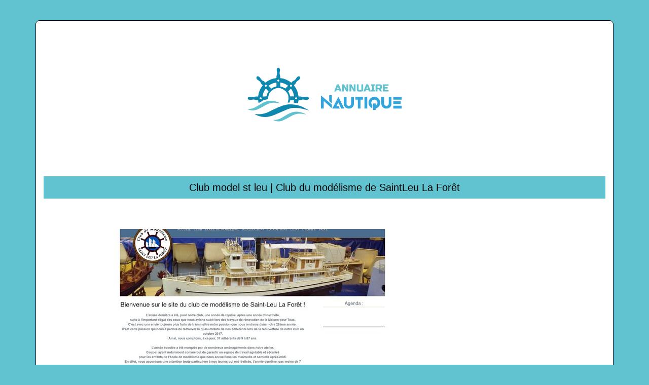

--- FILE ---
content_type: image/svg+xml
request_url: https://www.annuaire-nautique.com/wp-content/uploads/2022/05/annuaire-nautique-logo.svg
body_size: 4491
content:
<?xml version="1.0" encoding="utf-8"?>
<!-- Generator: Adobe Illustrator 16.0.0, SVG Export Plug-In . SVG Version: 6.00 Build 0)  -->
<!DOCTYPE svg PUBLIC "-//W3C//DTD SVG 1.1//EN" "http://www.w3.org/Graphics/SVG/1.1/DTD/svg11.dtd">
<svg version="1.1" id="Calque_1" xmlns="http://www.w3.org/2000/svg" xmlns:xlink="http://www.w3.org/1999/xlink" x="0px" y="0px"
	 width="358.923px" height="250.833px" viewBox="0 0 358.923 250.833" enable-background="new 0 0 358.923 250.833"
	 xml:space="preserve">
<g>
	<g>
		<g>
			<path fill="#61C2CF" d="M202.483,119.364h-3.893l5.289-13.979h3.999l5.287,13.979h-3.891l-0.898-2.497h-4.995L202.483,119.364z
				 M204.281,114.271h3.193l-1.596-4.692L204.281,114.271z"/>
			<path fill="#61C2CF" d="M226.346,119.364h-3.793l-4.793-8.388v8.388h-3.595v-13.979h3.793l4.793,8.387v-8.387h3.595V119.364
				L226.346,119.364z"/>
			<path fill="#61C2CF" d="M240.923,119.364h-3.793l-4.793-8.388v8.388h-3.595v-13.979h3.793l4.793,8.387v-8.387h3.595V119.364
				L240.923,119.364z"/>
			<path fill="#61C2CF" d="M252.306,105.385h3.595v10.185c0,1.398-0.314,2.414-0.948,3.046c-0.631,0.633-1.646,0.95-3.047,0.95
				h-4.591c-1.399,0-2.412-0.317-3.046-0.95c-0.631-0.632-0.949-1.647-0.949-3.046v-10.185h3.595v10.185
				c0,0.799,0.4,1.198,1.201,1.198h2.993c0.797,0,1.197-0.4,1.197-1.198V105.385L252.306,105.385z"/>
			<path fill="#61C2CF" d="M260.398,119.364H256.5l5.291-13.979h3.995l5.294,13.979h-3.897l-0.898-2.497h-4.991L260.398,119.364z
				 M262.192,114.271h3.197l-1.599-4.692L262.192,114.271z"/>
			<path fill="#61C2CF" d="M278.667,119.364h-7.189v-2.794h1.798v-8.389h-1.798v-2.796h7.189v2.796h-1.797v8.389h1.797V119.364z"/>
			<path fill="#61C2CF" d="M280.464,105.385h8.385c1.4,0,2.412,0.316,3.046,0.95c0.634,0.633,0.949,1.647,0.949,3.044v1.798
				c0,1.104-0.18,1.964-0.549,2.576c-0.369,0.612-0.949,1.019-1.75,1.219l2.501,4.392h-3.895l-2.296-4.193h-2.797v4.193h-3.595
				V105.385L280.464,105.385z M289.25,109.379c0-0.797-0.4-1.198-1.198-1.198h-3.992v4.193h3.992c0.798,0,1.198-0.399,1.198-1.197
				V109.379z"/>
			<path fill="#61C2CF" d="M305.927,119.364h-11.084v-13.979h11.084v2.795h-7.492v2.696h5.89v2.795h-5.89v2.896h7.492V119.364z"/>
		</g>
	</g>
	<g>
		<path fill="#33A5DD" d="M193.957,145.234v7.306l-16.014-14.424v14.994h-5.452v-25.707L193.957,145.234z M193.957,142.999
			l-5.376-4.731v-11.432h5.376V142.999z"/>
		<path fill="#33A5DD" d="M212.583,153.106l-5.792-12.037l-3.636,6.89h4.052l2.425,5.147H194.79l12.076-23.128l11.661,23.128
			H212.583z"/>
		<path fill="#33A5DD" d="M232.158,129.978h5.449v13.704c-0.025,1.313-0.291,2.542-0.798,3.691
			c-0.505,1.149-1.187,2.147-2.047,2.989c-0.86,0.848-1.863,1.517-3.015,2.008c-1.15,0.494-2.371,0.736-3.66,0.736h-1.063
			c-1.314,0-2.541-0.243-3.68-0.736c-1.138-0.492-2.138-1.16-2.995-2.008c-0.857-0.842-1.542-1.845-2.05-3.007
			c-0.505-1.16-0.77-2.412-0.795-3.749v-13.628h5.452v13.628c0,0.555,0.104,1.084,0.322,1.591c0.211,0.504,0.504,0.939,0.87,1.304
			c0.365,0.369,0.794,0.656,1.289,0.872c0.489,0.214,1.013,0.32,1.57,0.32h1.06c0.555,0,1.078-0.105,1.57-0.32
			c0.492-0.216,0.927-0.504,1.309-0.872c0.375-0.364,0.672-0.799,0.886-1.304c0.218-0.506,0.325-1.036,0.325-1.591V129.978
			L232.158,129.978z"/>
		<path fill="#33A5DD" d="M255.403,129.978v5.526h-4.735v17.606h-5.449v-17.606h-4.733v-5.526H255.403z"/>
		<path fill="#33A5DD" d="M258.468,153.106v-23.128h5.451v23.128H258.468z"/>
		<path fill="#33A5DD" d="M277.964,129.978c1.491,0,2.933,0.277,4.336,0.833c1.399,0.556,2.636,1.343,3.708,2.366
			c1.075,1.023,1.933,2.239,2.573,3.653c0.646,1.415,0.968,2.991,0.968,4.733c0,1.313-0.215,2.575-0.644,3.787
			c-0.429,1.211-1.034,2.321-1.819,3.33c-0.778,1.01-1.712,1.866-2.8,2.574c-1.085,0.708-2.271,1.211-3.557,1.515v2.916h-5.452
			v-12.72h5.452v4.05c1.059-0.503,1.885-1.231,2.479-2.187c0.593-0.958,0.889-2.039,0.889-3.246c0-0.905-0.17-1.731-0.508-2.472
			c-0.344-0.741-0.798-1.384-1.365-1.923c-0.567-0.541-1.217-0.957-1.952-1.247c-0.731-0.289-1.488-0.434-2.267-0.434
			c-0.584,0-1.176,0.095-1.781,0.284c-0.603,0.189-1.186,0.473-1.741,0.85c-0.807,0.629-1.438,1.384-1.895,2.267
			c-0.454,0.88-0.679,1.775-0.679,2.682c0,0.857,0.174,1.687,0.527,2.493c0.356,0.806,0.873,1.498,1.555,2.078v6.272
			c-1.189-0.432-2.245-1.023-3.182-1.78c-0.934-0.76-1.729-1.623-2.388-2.595c-0.655-0.971-1.147-2.018-1.473-3.142
			c-0.331-1.123-0.495-2.264-0.495-3.426c0-1.589,0.341-3.167,1.022-4.731c0.684-1.564,1.753-2.942,3.219-4.128
			c1.136-0.933,2.314-1.609,3.541-2.026C275.46,130.186,276.703,129.978,277.964,129.978z"/>
		<path fill="#33A5DD" d="M306.397,129.978h5.448v13.704c-0.021,1.313-0.29,2.542-0.795,3.691c-0.507,1.149-1.188,2.147-2.049,2.989
			c-0.857,0.848-1.864,1.517-3.015,2.008c-1.151,0.494-2.368,0.736-3.661,0.736h-1.063c-1.312,0-2.541-0.243-3.68-0.736
			c-1.135-0.492-2.135-1.16-2.995-2.008c-0.858-0.842-1.542-1.845-2.047-3.007c-0.505-1.16-0.77-2.412-0.798-3.749v-13.628h5.452
			v13.628c0,0.555,0.107,1.084,0.321,1.591c0.215,0.504,0.508,0.939,0.874,1.304c0.362,0.369,0.794,0.656,1.283,0.872
			c0.495,0.214,1.019,0.32,1.573,0.32h1.06c0.555,0,1.081-0.105,1.573-0.32c0.488-0.216,0.927-0.504,1.303-0.872
			c0.378-0.364,0.675-0.799,0.892-1.304c0.212-0.506,0.322-1.036,0.322-1.591V129.978L306.397,129.978z"/>
		<path fill="#33A5DD" d="M315.56,129.978h16.466v5.526H315.56V129.978z M329.907,138.532v5.529H315.56v-5.529H329.907z
			 M315.56,153.106v-5.45h16.466v5.45H315.56z"/>
	</g>
	<g>
		<path fill="#0F88B0" d="M149.123,157.013c-4.087-1.138-7.946-2.298-11.854-3.276c-6.306-1.577-12.714-2.33-19.219-1.819
			c-5.541,0.437-10.784,2.065-15.865,4.263c-7.381,3.191-14.72,6.483-22.151,9.556c-5.699,2.354-11.641,3.91-17.853,4.082
			c-5.983,0.165-11.625-1.303-17.008-3.834c-1.34-0.631-2.64-1.349-3.872-2.306c1.369,0.102,2.741,0.187,4.108,0.313
			c8.181,0.757,15.946-0.858,23.352-4.259c6.151-2.824,12.188-5.904,18.344-8.72c5.798-2.652,11.803-4.722,18.134-5.751
			c5.414-0.879,10.798-0.501,16.187,0.202c9.474,1.236,17.712,5.542,25.747,10.354C147.773,156.176,148.366,156.55,149.123,157.013z
			"/>
		<path fill="#61C2CF" d="M77.704,175.668c2.617-0.225,4.878-0.303,7.103-0.634c4.734-0.707,8.803-3.026,12.856-5.421
			c4.42-2.614,8.797-5.376,13.453-7.501c9.188-4.194,18.501-3.56,27.688,0.309c1.577,0.664,3.122,1.404,4.603,2.353
			c-1.668-0.306-3.34-0.608-5.007-0.921c-8.789-1.653-17.043-0.501-24.854,4.131c-5.151,3.056-10.482,5.864-15.933,8.343
			c-5.993,2.725-12.212,2.507-18.326,0.035C78.85,176.185,78.425,175.985,77.704,175.668z"/>
		<path fill="#0F88B0" d="M125.088,132.811c0.002,0.047,0.008,0.095,0.008,0.144c0,0.033-0.003,0.064-0.006,0.096
			c0.053-0.04,0.102-0.076,0.157-0.115C125.193,132.893,125.14,132.852,125.088,132.811z"/>
		<path fill="#0F88B0" d="M146.833,130.424c-1.485-0.947-3.074-0.85-4.736-0.567c-2.674,0.457-5.418,1.31-8.046,0.046
			c-1.539-0.741-3.074-0.683-4.657-0.695c-0.404-0.003-0.81,0-1.334,0c-0.865-8.227-3.897-15.508-9.103-21.967
			c0.983-0.94,1.878-1.785,2.756-2.644c0.224-0.218,0.535-0.461,0.579-0.731c0.342-2.067,1.637-3.49,3.174-4.727
			c1.203-0.969,2.613-1.715,3.694-2.797c0.921-0.922,1.822-2.092,2.168-3.311c0.71-2.514-1.058-4.037-3.603-3.346
			c-1.482,0.403-2.508,1.361-3.382,2.596c-1.673,2.367-3.093,5.071-6.037,6.104c-1.525,0.536-2.485,1.615-3.531,2.67
			c-0.318,0.321-0.535,0.743-0.842,1.179c-6.582-5.337-13.834-8.334-22.087-9.227c0-1.305,0.017-2.524-0.009-3.742
			c-0.011-0.394-0.107-0.789-0.206-1.174c-0.346-1.335-0.994-2.664-1.004-4c-0.014-1.936,0.395-3.881,0.686-5.813
			c0.28-1.86,0.021-3.541-1.394-4.899c-1.178-1.131-2.428-1.118-3.603,0.038c-1.397,1.373-1.646,3.053-1.34,4.911
			c0.476,2.902,1.445,5.852,0.121,8.719c-0.726,1.57-0.643,3.13-0.677,4.733c-0.007,0.394-0.066,0.786-0.107,1.229
			c-8.202,0.872-15.432,3.91-21.824,9.054c-0.968-0.982-1.823-1.863-2.695-2.728c-0.251-0.248-0.53-0.593-0.834-0.638
			c-1.707-0.255-2.986-1.215-4.034-2.467c-1.14-1.358-2.182-2.801-3.209-4.247c-0.917-1.293-2.104-2.147-3.66-2.406
			c-2.211-0.368-3.513,0.943-3.235,3.159c0.242,1.946,1.478,3.13,2.99,4.181c2.239,1.553,4.727,2.951,5.728,5.668
			c0.61,1.655,1.776,2.746,2.921,3.924c0.271,0.281,0.515,0.586,0.775,0.888c-5.185,6.414-8.106,13.657-9.017,21.809
			c-1.369,0-2.639-0.016-3.908,0.009c-0.337,0.006-0.671,0.128-1.006,0.199c-1.639,0.354-3.268,0.935-4.916,1.001
			c-1.563,0.065-3.142-0.525-4.725-0.608c-1.234-0.063-2.542,0.022-3.714,0.381c-1.212,0.371-2.168,1.383-2.168,2.725
			c0,1.343,0.957,2.401,2.178,2.697c1.407,0.342,2.938,0.383,4.393,0.268c2.383-0.186,4.785-1.151,7.129-0.19
			c1.926,0.791,3.854,1.001,5.873,0.9c0.265-0.012,0.533,0.049,0.805,0.076c0.322,1.857,0.638,3.674,0.978,5.625
			c2.348-1.293,4.5-2.549,6.721-3.67c0.888-0.448,1.538-0.861,1.31-1.619c3.671-0.853,7.267-1.688,10.864-2.524
			c-0.141-8.529,3.145-15.07,10.443-19.122c6.996-3.881,14.255-3.664,20.797,0.938c8.919,6.275,10.81,14.963,7.251,25.105
			c0.947-0.062,1.806-0.166,2.663-0.158c0.841,0.01,1.358-0.211,1.512-1.14c0.155-0.937,0.416-1.863,0.72-2.764
			c0.104-0.3,0.483-0.711,0.744-0.717c2.355-0.055,4.712-0.033,7.173-0.033c-0.325,1.71-0.619,3.255-0.914,4.801
			c2.844,0.473,5.617,0.935,8.564,1.425c0.379-2.034,0.765-4.107,1.159-6.231c1.317,0,2.543,0.006,3.771-0.003
			c0.315-0.001,0.701,0.063,0.937-0.088c1.758-1.127,3.659-1.378,5.68-1.066c1.573,0.243,3.145,0.626,4.723,0.658
			c1.177,0.023,2.495-0.167,3.519-0.705C149.072,134.171,149.03,131.826,146.833,130.424z M53.142,134.903
			c-1.076,0-1.948-0.874-1.948-1.949c0-1.077,0.873-1.95,1.948-1.95c1.076,0,1.949,0.873,1.949,1.95
			C55.091,134.03,54.219,134.903,53.142,134.903z M63.357,106.107c1.076,0,1.948,0.874,1.948,1.949c0,1.077-0.873,1.949-1.948,1.949
			c-1.077,0-1.949-0.873-1.949-1.949C61.407,106.981,62.28,106.107,63.357,106.107z M64.818,128.652
			c-0.044,0.224-0.498,0.523-0.765,0.53c-2.316,0.041-4.634,0.023-6.953,0.023c0.157-4.643,2.901-11.347,6.279-15.465
			c1.826,1.825,3.587,3.583,5.423,5.417C66.948,122.01,65.484,125.161,64.818,128.652z M84.376,108.985
			c-0.007,0.241-0.497,0.61-0.815,0.679c-3.335,0.71-6.394,2.051-9.214,3.955c-1.851-1.857-3.612-3.625-5.457-5.475
			c4.475-3.478,9.606-5.593,15.523-6.363C84.414,104.278,84.438,106.633,84.376,108.985z M88.137,99.814
			c-1.076,0-1.949-0.872-1.949-1.949c0-1.076,0.873-1.949,1.949-1.949s1.949,0.874,1.949,1.949
			C90.086,98.943,89.212,99.814,88.137,99.814z M113.115,106.107c1.076,0,1.95,0.874,1.95,1.949c0,1.077-0.875,1.949-1.95,1.949
			s-1.948-0.873-1.948-1.949C111.166,106.981,112.039,106.107,113.115,106.107z M101.852,113.572
			c-2.717-1.878-5.874-3.194-9.263-3.984c-0.3-0.069-0.697-0.576-0.705-0.889c-0.062-2.224-0.032-4.448-0.032-6.903
			c5.883,0.691,10.972,2.893,15.469,6.308C105.501,109.921,103.719,111.704,101.852,113.572z M111.667,129.138
			c-0.566-1.806-0.993-3.58-1.678-5.247c-0.689-1.674-1.635-3.241-2.412-4.744c1.783-1.788,3.569-3.577,5.396-5.411
			c3.426,4.479,5.553,9.606,6.282,15.4C116.677,129.138,114.147,129.138,111.667,129.138z M123.146,134.903
			c-1.076,0-1.949-0.874-1.949-1.949c0-1.077,0.874-1.95,1.949-1.95c1.029,0,1.869,0.797,1.943,1.807
			c0.051,0.042,0.104,0.082,0.159,0.125c-0.056,0.04-0.104,0.076-0.157,0.115C125.041,134.082,124.19,134.903,123.146,134.903z"/>
		<path fill="#61C2CF" d="M58.256,141.501c-4.438,2.285-8.682,4.949-12.979,7.505c-3.947,2.348-8.068,4.197-12.683,4.693
			c-1.822,0.196-3.662,0.23-5.698,0.35c0.301,0.186,0.401,0.265,0.519,0.317c6.966,3.146,13.991,3.163,20.837-0.142
			c5.395-2.605,10.621-5.574,15.857-8.493c4.96-2.769,10.234-4.394,15.899-4.125c4.342,0.207,8.657,0.939,12.728,1.409
			c-1.161-0.533-2.673-1.253-4.208-1.92C78.378,136.68,68.232,136.366,58.256,141.501z"/>
	</g>
</g>
</svg>
